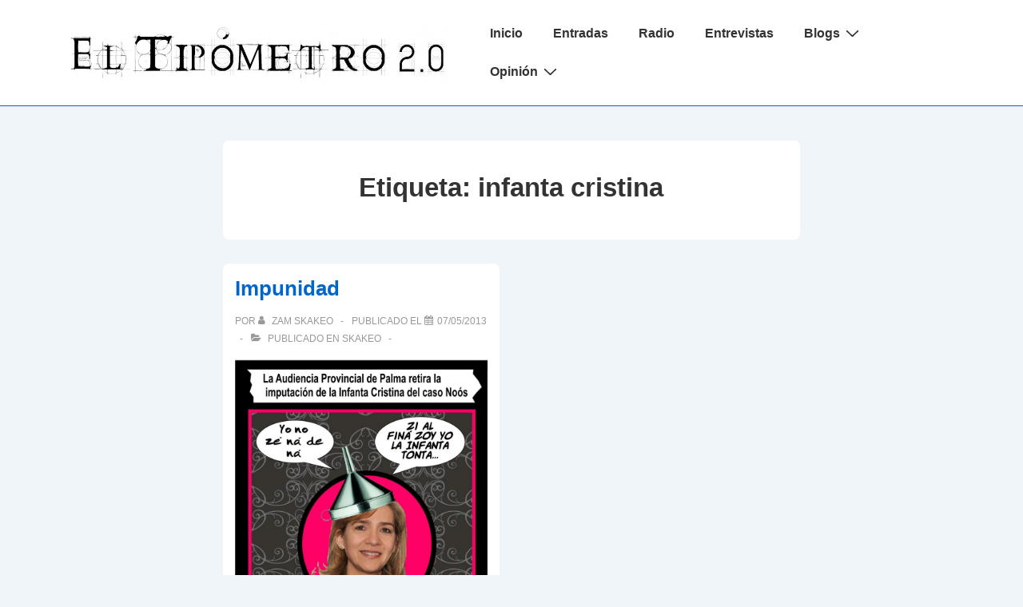

--- FILE ---
content_type: text/plain
request_url: https://www.google-analytics.com/j/collect?v=1&_v=j102&a=1748544541&t=pageview&_s=1&dl=https%3A%2F%2Feltipometro.es%2Ftag%2Finfanta-cristina%2F&ul=en-us%40posix&dt=infanta%20cristina%20Archives%20-%20El%20Tip%C3%B3metro%202.0&sr=1280x720&vp=1280x720&_u=IEBAAEABAAAAACAAI~&jid=518905424&gjid=1367993166&cid=833139994.1766191394&tid=UA-4940723-2&_gid=1451586767.1766191394&_r=1&_slc=1&z=51927732
body_size: -285
content:
2,cG-KGEZCS924D